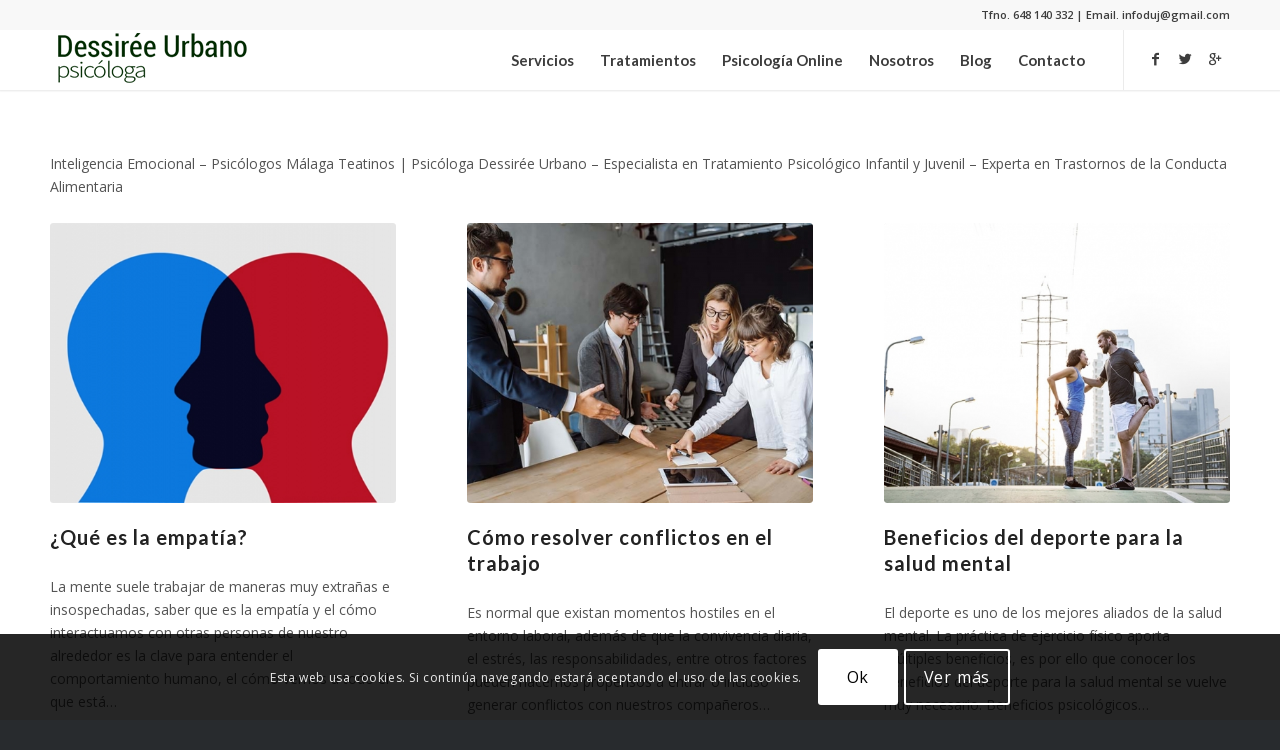

--- FILE ---
content_type: text/html; charset=UTF-8
request_url: https://psicologaespecialistamalaga.com/psicologosmalaga/inteligencia-emocional/
body_size: 10189
content:
<!DOCTYPE html>
<html lang="es" class="html_stretched responsive av-preloader-disabled av-default-lightbox  html_header_top html_logo_left html_main_nav_header html_menu_right html_custom html_header_sticky html_header_shrinking_disabled html_header_topbar_active html_mobile_menu_phone html_header_searchicon_disabled html_content_align_center html_header_unstick_top_disabled html_header_stretch_disabled html_minimal_header html_minimal_header_shadow html_elegant-blog html_modern-blog html_av-submenu-hidden html_av-submenu-display-click html_av-overlay-side html_av-overlay-side-classic html_av-submenu-noclone html_entry_id_7905 av-no-preview html_text_menu_active ">
<head>
<meta charset="UTF-8" />


<!-- mobile setting -->
<meta name="viewport" content="width=device-width, initial-scale=1, maximum-scale=1">

<!-- Scripts/CSS and wp_head hook -->
<title>Inteligencia Emocional – Psicólogos Málaga | Psicóloga Dessirée Urbano</title>

<!-- This site is optimized with the Yoast SEO plugin v12.9.1 - https://yoast.com/wordpress/plugins/seo/ -->
<meta name="description" content="Inteligencia Emocional – Psicólogos Málaga Teatinos | Psicóloga Dessirée Urbano – Especialista en Tratamiento Psicológico Infantil y Juvenil – Experta en Trastornos de la Conducta Alimentaria"/>
<meta name="robots" content="noindex,follow"/>
<meta property="og:locale" content="es_ES" />
<meta property="og:type" content="object" />
<meta property="og:title" content="Inteligencia Emocional – Psicólogos Málaga | Psicóloga Dessirée Urbano" />
<meta property="og:description" content="Inteligencia Emocional – Psicólogos Málaga Teatinos | Psicóloga Dessirée Urbano – Especialista en Tratamiento Psicológico Infantil y Juvenil – Experta en Trastornos de la Conducta Alimentaria" />
<meta property="og:url" content="https://psicologaespecialistamalaga.com/psicologosmalaga/inteligencia-emocional/" />
<meta property="og:site_name" content="Dessirée Urbano" />
<meta name="twitter:card" content="summary" />
<meta name="twitter:description" content="Inteligencia Emocional – Psicólogos Málaga Teatinos | Psicóloga Dessirée Urbano – Especialista en Tratamiento Psicológico Infantil y Juvenil – Experta en Trastornos de la Conducta Alimentaria" />
<meta name="twitter:title" content="Inteligencia Emocional – Psicólogos Málaga | Psicóloga Dessirée Urbano" />
<meta name="twitter:site" content="@dujpsicologa" />
<script type='application/ld+json' class='yoast-schema-graph yoast-schema-graph--main'>{"@context":"https://schema.org","@graph":[{"@type":"Organization","@id":"https://psicologaespecialistamalaga.com/#organization","name":"Psic\u00f3logos M\u00e1laga | Dessir\u00e9e Urbano","url":"https://psicologaespecialistamalaga.com/","sameAs":["https://www.facebook.com/pages/Psic\u00f3loga-Dessir\u00e9e-Urbano/541930582595044?ref=hl","https://twitter.com/dujpsicologa"],"logo":{"@type":"ImageObject","@id":"https://psicologaespecialistamalaga.com/#logo","url":"https://psicologaespecialistamalaga.com/wp-content/uploads/2018/08/logo-dessir\u00e9e-psicologa-02.png","width":200,"height":58,"caption":"Psic\u00f3logos M\u00e1laga | Dessir\u00e9e Urbano"},"image":{"@id":"https://psicologaespecialistamalaga.com/#logo"}},{"@type":"WebSite","@id":"https://psicologaespecialistamalaga.com/#website","url":"https://psicologaespecialistamalaga.com/","name":"Dessir\u00e9e Urbano","publisher":{"@id":"https://psicologaespecialistamalaga.com/#organization"},"potentialAction":{"@type":"SearchAction","target":"https://psicologaespecialistamalaga.com/?s={search_term_string}","query-input":"required name=search_term_string"}},{"@type":"CollectionPage","@id":"https://psicologaespecialistamalaga.com/psicologosmalaga/inteligencia-emocional/#webpage","url":"https://psicologaespecialistamalaga.com/psicologosmalaga/inteligencia-emocional/","inLanguage":"es","name":"Inteligencia Emocional \u2013 Psic\u00f3logos M\u00e1laga | Psic\u00f3loga Dessir\u00e9e Urbano","isPartOf":{"@id":"https://psicologaespecialistamalaga.com/#website"},"description":"Inteligencia Emocional \u2013 Psic\u00f3logos M\u00e1laga Teatinos | Psic\u00f3loga Dessir\u00e9e Urbano \u2013 Especialista en Tratamiento Psicol\u00f3gico Infantil y Juvenil \u2013 Experta en Trastornos de la Conducta Alimentaria"}]}</script>
<!-- / Yoast SEO plugin. -->

<link rel='dns-prefetch' href='//s.w.org' />
<link rel="alternate" type="application/rss+xml" title="Dessirée Urbano &raquo; Feed" href="https://psicologaespecialistamalaga.com/feed/" />
<link rel="alternate" type="application/rss+xml" title="Dessirée Urbano &raquo; Feed de los comentarios" href="https://psicologaespecialistamalaga.com/comments/feed/" />
<link rel="alternate" type="application/rss+xml" title="Dessirée Urbano &raquo; Categoría Inteligencia Emocional del feed" href="https://psicologaespecialistamalaga.com/psicologosmalaga/inteligencia-emocional/feed/" />
<link rel='stylesheet' id='wp-block-library-css'  href='https://psicologaespecialistamalaga.com/wp-includes/css/dist/block-library/style.min.css?ver=5.3.2' type='text/css' media='all' />
<link rel='stylesheet' id='kk-star-ratings-css'  href='https://psicologaespecialistamalaga.com/wp-content/plugins/kk-star-ratings/public/css/kk-star-ratings.css?ver=4.1.3' type='text/css' media='all' />
<style id='kk-star-ratings-inline-css' type='text/css'>
.kk-star-ratings .kksr-stars .kksr-star {
        margin-right: 0px;
    }
    [dir="rtl"] .kk-star-ratings .kksr-stars .kksr-star {
        margin-left: 0px;
        margin-right: 0;
    }
</style>
<link rel='stylesheet' id='ccw_main_css-css'  href='https://psicologaespecialistamalaga.com/wp-content/plugins/click-to-chat-for-whatsapp/prev/assets/css/mainstyles.css?ver=1.7.4' type='text/css' media='all' />
<link rel='stylesheet' id='avia-merged-styles-css'  href='https://psicologaespecialistamalaga.com/wp-content/uploads/dynamic_avia/avia-merged-styles-0b9cd351852273fe0ff8c1d67915803a.css' type='text/css' media='all' />
<link rel='https://api.w.org/' href='https://psicologaespecialistamalaga.com/wp-json/' />
<link rel="EditURI" type="application/rsd+xml" title="RSD" href="https://psicologaespecialistamalaga.com/xmlrpc.php?rsd" />
<link rel="wlwmanifest" type="application/wlwmanifest+xml" href="https://psicologaespecialistamalaga.com/wp-includes/wlwmanifest.xml" /> 
<meta name="generator" content="WordPress 5.3.2" />
<link rel="profile" href="http://gmpg.org/xfn/11" />
<link rel="alternate" type="application/rss+xml" title="Dessirée Urbano RSS2 Feed" href="https://psicologaespecialistamalaga.com/feed/" />
<link rel="pingback" href="https://psicologaespecialistamalaga.com/xmlrpc.php" />

<style type='text/css' media='screen'>
 #top #header_main > .container, #top #header_main > .container .main_menu  .av-main-nav > li > a, #top #header_main #menu-item-shop .cart_dropdown_link{ height:60px; line-height: 60px; }
 .html_top_nav_header .av-logo-container{ height:60px;  }
 .html_header_top.html_header_sticky #top #wrap_all #main{ padding-top:90px; } 
</style>
<!--[if lt IE 9]><script src="https://psicologaespecialistamalaga.com/wp-content/themes/enfold/js/html5shiv.js"></script><![endif]-->


<!-- To speed up the rendering and to display the site as fast as possible to the user we include some styles and scripts for above the fold content inline -->
<script type="text/javascript">'use strict';var avia_is_mobile=!1;if(/Android|webOS|iPhone|iPad|iPod|BlackBerry|IEMobile|Opera Mini/i.test(navigator.userAgent)&&'ontouchstart' in document.documentElement){avia_is_mobile=!0;document.documentElement.className+=' avia_mobile '}
else{document.documentElement.className+=' avia_desktop '};document.documentElement.className+=' js_active ';(function(){var e=['-webkit-','-moz-','-ms-',''],n='';for(var t in e){if(e[t]+'transform' in document.documentElement.style){document.documentElement.className+=' avia_transform ';n=e[t]+'transform'};if(e[t]+'perspective' in document.documentElement.style)document.documentElement.className+=' avia_transform3d '};if(typeof document.getElementsByClassName=='function'&&typeof document.documentElement.getBoundingClientRect=='function'&&avia_is_mobile==!1){if(n&&window.innerHeight>0){setTimeout(function(){var e=0,o={},a=0,t=document.getElementsByClassName('av-parallax'),i=window.pageYOffset||document.documentElement.scrollTop;for(e=0;e<t.length;e++){t[e].style.top='0px';o=t[e].getBoundingClientRect();a=Math.ceil((window.innerHeight+i-o.top)*0.3);t[e].style[n]='translate(0px, '+a+'px)';t[e].style.top='auto';t[e].className+=' enabled-parallax '}},50)}}})();</script><link rel="icon" href="https://psicologaespecialistamalaga.com/wp-content/uploads/2014/11/cropped-logodessi-32x32.png" sizes="32x32" />
<link rel="icon" href="https://psicologaespecialistamalaga.com/wp-content/uploads/2014/11/cropped-logodessi-192x192.png" sizes="192x192" />
<link rel="apple-touch-icon-precomposed" href="https://psicologaespecialistamalaga.com/wp-content/uploads/2014/11/cropped-logodessi-180x180.png" />
<meta name="msapplication-TileImage" content="https://psicologaespecialistamalaga.com/wp-content/uploads/2014/11/cropped-logodessi-270x270.png" />
<style type='text/css'>
@font-face {font-family: 'entypo-fontello'; font-weight: normal; font-style: normal; font-display: auto;
src: url('https://psicologaespecialistamalaga.com/wp-content/themes/enfold/config-templatebuilder/avia-template-builder/assets/fonts/entypo-fontello.eot');
src: url('https://psicologaespecialistamalaga.com/wp-content/themes/enfold/config-templatebuilder/avia-template-builder/assets/fonts/entypo-fontello.eot?#iefix') format('embedded-opentype'), 
url('https://psicologaespecialistamalaga.com/wp-content/themes/enfold/config-templatebuilder/avia-template-builder/assets/fonts/entypo-fontello.woff') format('woff'), 
url('https://psicologaespecialistamalaga.com/wp-content/themes/enfold/config-templatebuilder/avia-template-builder/assets/fonts/entypo-fontello.ttf') format('truetype'), 
url('https://psicologaespecialistamalaga.com/wp-content/themes/enfold/config-templatebuilder/avia-template-builder/assets/fonts/entypo-fontello.svg#entypo-fontello') format('svg');
} #top .avia-font-entypo-fontello, body .avia-font-entypo-fontello, html body [data-av_iconfont='entypo-fontello']:before{ font-family: 'entypo-fontello'; }
</style>

<!--
Debugging Info for Theme support: 

Theme: Enfold
Version: 4.5.7
Installed: enfold
AviaFramework Version: 5.0
AviaBuilder Version: 0.9.5
aviaElementManager Version: 1.0.1
ML:128-PU:60-PLA:7
WP:5.3.2
Compress: CSS:all theme files - JS:all theme files
Updates: enabled
PLAu:6
-->
</head>




<body id="top" class="archive category category-inteligencia-emocional category-75  rtl_columns stretched lato open_sans" itemscope="itemscope" itemtype="https://schema.org/WebPage" >

	
	<div id='wrap_all'>

	
<header id='header' class='all_colors header_color light_bg_color  av_header_top av_logo_left av_main_nav_header av_menu_right av_custom av_header_sticky av_header_shrinking_disabled av_header_stretch_disabled av_mobile_menu_phone av_header_searchicon_disabled av_header_unstick_top_disabled av_minimal_header av_minimal_header_shadow av_bottom_nav_disabled  av_alternate_logo_active av_header_border_disabled'  role="banner" itemscope="itemscope" itemtype="https://schema.org/WPHeader" >

		<div id='header_meta' class='container_wrap container_wrap_meta  av_icon_active_main av_phone_active_right av_extra_header_active av_entry_id_7905'>
		
			      <div class='container'>
			      <div class='phone-info '><span>Tfno. 648 140 332 | Email. infoduj@gmail.com</span></div>			      </div>
		</div>

		<div  id='header_main' class='container_wrap container_wrap_logo'>
	
        <div class='container av-logo-container'><div class='inner-container'><span class='logo'><a href='https://psicologaespecialistamalaga.com/'><img height='100' width='300' src='https://psicologaespecialistamalaga.com/wp-content/uploads/2018/08/logo-dessirée-psicologa-02.png' alt='Dessirée Urbano' /></a></span><nav class='main_menu' data-selectname='Selecciona una página'  role="navigation" itemscope="itemscope" itemtype="https://schema.org/SiteNavigationElement" ><div class="avia-menu av-main-nav-wrap av_menu_icon_beside"><ul id="avia-menu" class="menu av-main-nav"><li id="menu-item-7125" class="menu-item menu-item-type-custom menu-item-object-custom menu-item-has-children menu-item-top-level menu-item-top-level-1"><a href="#" itemprop="url"><span class="avia-bullet"></span><span class="avia-menu-text">Servicios</span><span class="avia-menu-fx"><span class="avia-arrow-wrap"><span class="avia-arrow"></span></span></span></a>


<ul class="sub-menu">
	<li id="menu-item-7127" class="menu-item menu-item-type-post_type menu-item-object-page"><a href="https://psicologaespecialistamalaga.com/psicologo-infantil-malaga/" itemprop="url"><span class="avia-bullet"></span><span class="avia-menu-text">Psicología Infantil</span></a></li>
	<li id="menu-item-7121" class="menu-item menu-item-type-post_type menu-item-object-page"><a href="https://psicologaespecialistamalaga.com/terapia-familiar-malaga/" itemprop="url"><span class="avia-bullet"></span><span class="avia-menu-text">Terapia familiar</span></a></li>
	<li id="menu-item-7122" class="menu-item menu-item-type-post_type menu-item-object-page"><a href="https://psicologaespecialistamalaga.com/terapia-de-pareja-malaga/" itemprop="url"><span class="avia-bullet"></span><span class="avia-menu-text">Terapia de pareja</span></a></li>
	<li id="menu-item-7120" class="menu-item menu-item-type-post_type menu-item-object-page"><a href="https://psicologaespecialistamalaga.com/psicologia-adolescentes-malaga/" itemprop="url"><span class="avia-bullet"></span><span class="avia-menu-text">Psicología adolescentes</span></a></li>
</ul>
</li>
<li id="menu-item-7126" class="menu-item menu-item-type-custom menu-item-object-custom menu-item-has-children menu-item-top-level menu-item-top-level-2"><a href="#" itemprop="url"><span class="avia-bullet"></span><span class="avia-menu-text">Tratamientos</span><span class="avia-menu-fx"><span class="avia-arrow-wrap"><span class="avia-arrow"></span></span></span></a>


<ul class="sub-menu">
	<li id="menu-item-7124" class="menu-item menu-item-type-post_type menu-item-object-page"><a href="https://psicologaespecialistamalaga.com/psicologo-ansiedad-malaga/" itemprop="url"><span class="avia-bullet"></span><span class="avia-menu-text">Ansiedad</span></a></li>
	<li id="menu-item-7123" class="menu-item menu-item-type-post_type menu-item-object-page"><a href="https://psicologaespecialistamalaga.com/psicologo-depresion-malaga/" itemprop="url"><span class="avia-bullet"></span><span class="avia-menu-text">Depresión</span></a></li>
	<li id="menu-item-7119" class="menu-item menu-item-type-post_type menu-item-object-page"><a href="https://psicologaespecialistamalaga.com/trastorno-alimenticio-malaga/" itemprop="url"><span class="avia-bullet"></span><span class="avia-menu-text">Trastornos alimenticios</span></a></li>
	<li id="menu-item-7116" class="menu-item menu-item-type-post_type menu-item-object-page"><a href="https://psicologaespecialistamalaga.com/psicologo-miedos-malaga/" itemprop="url"><span class="avia-bullet"></span><span class="avia-menu-text">Miedos</span></a></li>
	<li id="menu-item-7117" class="menu-item menu-item-type-post_type menu-item-object-page"><a href="https://psicologaespecialistamalaga.com/psicologo-fobias-malaga/" itemprop="url"><span class="avia-bullet"></span><span class="avia-menu-text">Fobias</span></a></li>
	<li id="menu-item-7114" class="menu-item menu-item-type-post_type menu-item-object-page"><a href="https://psicologaespecialistamalaga.com/psicologo-separacion-malaga/" itemprop="url"><span class="avia-bullet"></span><span class="avia-menu-text">Separación</span></a></li>
	<li id="menu-item-7115" class="menu-item menu-item-type-post_type menu-item-object-page"><a href="https://psicologaespecialistamalaga.com/psicologo-laboral-malaga/" itemprop="url"><span class="avia-bullet"></span><span class="avia-menu-text">Problema laboral</span></a></li>
	<li id="menu-item-7118" class="menu-item menu-item-type-post_type menu-item-object-page"><a href="https://psicologaespecialistamalaga.com/psicologo-trastorno-obsesivo-compulsivo-malaga/" itemprop="url"><span class="avia-bullet"></span><span class="avia-menu-text">TOC &#8211; Trastorno Obsesivo Compulsivo</span></a></li>
</ul>
</li>
<li id="menu-item-7113" class="menu-item menu-item-type-post_type menu-item-object-page menu-item-top-level menu-item-top-level-3"><a href="https://psicologaespecialistamalaga.com/psicologo-online/" itemprop="url"><span class="avia-bullet"></span><span class="avia-menu-text">Psicología Online</span><span class="avia-menu-fx"><span class="avia-arrow-wrap"><span class="avia-arrow"></span></span></span></a></li>
<li id="menu-item-7216" class="menu-item menu-item-type-post_type menu-item-object-page menu-item-top-level menu-item-top-level-4"><a href="https://psicologaespecialistamalaga.com/sobre-nosotros/" itemprop="url"><span class="avia-bullet"></span><span class="avia-menu-text">Nosotros</span><span class="avia-menu-fx"><span class="avia-arrow-wrap"><span class="avia-arrow"></span></span></span></a></li>
<li id="menu-item-7128" class="menu-item menu-item-type-post_type menu-item-object-page current_page_parent menu-item-top-level menu-item-top-level-5"><a href="https://psicologaespecialistamalaga.com/blog/" itemprop="url"><span class="avia-bullet"></span><span class="avia-menu-text">Blog</span><span class="avia-menu-fx"><span class="avia-arrow-wrap"><span class="avia-arrow"></span></span></span></a></li>
<li id="menu-item-7215" class="menu-item menu-item-type-post_type menu-item-object-page menu-item-top-level menu-item-top-level-6"><a href="https://psicologaespecialistamalaga.com/contacto/" itemprop="url"><span class="avia-bullet"></span><span class="avia-menu-text">Contacto</span><span class="avia-menu-fx"><span class="avia-arrow-wrap"><span class="avia-arrow"></span></span></span></a></li>
<li class="av-burger-menu-main menu-item-avia-special ">
	        			<a href="#">
							<span class="av-hamburger av-hamburger--spin av-js-hamburger">
					        <span class="av-hamburger-box">
						          <span class="av-hamburger-inner"></span>
						          <strong>Menú</strong>
					        </span>
							</span>
						</a>
	        		   </li></ul></div><ul class='noLightbox social_bookmarks icon_count_3'><li class='social_bookmarks_facebook av-social-link-facebook social_icon_1'><a  target="_blank" aria-label="Link to Facebook" href='https://es-la.facebook.com/psicologaDessireeUrbano/' aria-hidden='true' data-av_icon='' data-av_iconfont='entypo-fontello' title='Facebook'><span class='avia_hidden_link_text'>Facebook</span></a></li><li class='social_bookmarks_twitter av-social-link-twitter social_icon_2'><a  target="_blank" aria-label="Link to Twitter" href='https://twitter.com/dujpsicologa?lang=es' aria-hidden='true' data-av_icon='' data-av_iconfont='entypo-fontello' title='Twitter'><span class='avia_hidden_link_text'>Twitter</span></a></li><li class='social_bookmarks_gplus av-social-link-gplus social_icon_3'><a  target="_blank" aria-label="Link to Gplus" href='https://plus.google.com/115850731826301433729' aria-hidden='true' data-av_icon='' data-av_iconfont='entypo-fontello' title='Gplus'><span class='avia_hidden_link_text'>Gplus</span></a></li></ul></nav></div> </div> 
		<!-- end container_wrap-->
		</div>
		<div class='header_bg'></div>

<!-- end header -->
</header>
		
	<div id='main' class='all_colors' data-scroll-offset='60'>

	
		<div class='container_wrap container_wrap_first main_color fullsize'>

			<div class='container template-blog '>

				<main class='content av-content-full alpha units'  role="main" itemprop="mainContentOfPage" itemscope="itemscope" itemtype="https://schema.org/Blog" >
					
					<div class='category-term-description'><p>Inteligencia Emocional – Psicólogos Málaga Teatinos | Psicóloga Dessirée Urbano – Especialista en Tratamiento Psicológico Infantil y Juvenil – Experta en Trastornos de la Conducta Alimentaria</p>
</div>                    

                    <div class='entry-content-wrapper'><div  data-autoplay=''  data-interval='5'  data-animation='fade'  data-show_slide_delay='90'  class='avia-content-slider avia-content-grid-active avia-content-slider1 avia-content-slider-odd avia-builder-el-no-sibling '  itemscope="itemscope" itemtype="https://schema.org/Blog" ><div class='avia-content-slider-inner'><div class='slide-entry-wrap'><article class='slide-entry flex_column  post-entry post-entry-7905 slide-entry-overview slide-loop-1 slide-parity-odd  av_one_third first real-thumbnail'  itemscope="itemscope" itemtype="https://schema.org/BlogPosting" itemprop="blogPost" ><a href='https://psicologaespecialistamalaga.com/que-es-la-empatia/' data-rel='slide-1' class='slide-image' title=''><img width="495" height="400" src="https://psicologaespecialistamalaga.com/wp-content/uploads/2020/01/tipos-de-empatia-495x400.jpg" class="attachment-portfolio size-portfolio wp-post-image" alt="" /></a><div class='slide-content'><header class="entry-content-header"><h3 class='slide-entry-title entry-title '  itemprop="headline" ><a href='https://psicologaespecialistamalaga.com/que-es-la-empatia/' title='¿Qué es la empatía?'>¿Qué es la empatía?</a></h3><span class="blog-categories minor-meta"><a href="https://psicologaespecialistamalaga.com/psicologosmalaga/adolescentes/" rel="tag">Adolescentes</a>, <a href="https://psicologaespecialistamalaga.com/psicologosmalaga/inteligencia-emocional/" rel="tag">Inteligencia Emocional</a>, <a href="https://psicologaespecialistamalaga.com/psicologosmalaga/psicologos-malaga/" rel="tag">Psicólogos Málaga</a>, <a href="https://psicologaespecialistamalaga.com/psicologosmalaga/psicologos-malaga-teatinos/" rel="tag">Psicólogos Málaga Teatinos</a>, <a href="https://psicologaespecialistamalaga.com/psicologosmalaga/psicologos-teatinos/" rel="tag">Psicólogos Teatinos</a> </span><span class="av-vertical-delimiter"></span></header><div class='slide-entry-excerpt entry-content'  itemprop="text" >
La mente suele trabajar de maneras muy extrañas e insospechadas, saber que es la empatía y el cómo interactuamos con otras personas de nuestro alrededor es la clave para entender el comportamiento humano, el cómo vemos a todo el que está…</div></div><footer class="entry-footer"><div class='slide-meta'><time class='slide-meta-time updated'  itemprop="datePublished" datetime="2020-01-29T08:53:25+00:00" >enero 29, 2020</time></div></footer><span class='hidden'>
			<span class='av-structured-data'  itemprop="image" itemscope="itemscope" itemtype="https://schema.org/ImageObject"  itemprop='image'>
					   <span itemprop='url' >https://psicologaespecialistamalaga.com/wp-content/uploads/2020/01/tipos-de-empatia.jpg</span>
					   <span itemprop='height' >450</span>
					   <span itemprop='width' >800</span>
				  </span><span class='av-structured-data'  itemprop="publisher" itemtype="https://schema.org/Organization" itemscope="itemscope" >
				<span itemprop='name'>Psicóloga Dessirée Urbano</span>
				<span itemprop='logo' itemscope itemtype='https://schema.org/ImageObject'>
				   <span itemprop='url'>https://psicologaespecialistamalaga.com/wp-content/uploads/2018/08/logo-dessirée-psicologa-02.png</span>
				 </span>
			  </span><span class='av-structured-data'  itemprop="author" itemscope="itemscope" itemtype="https://schema.org/Person" ><span itemprop='name'>Psicóloga Dessirée Urbano</span></span><span class='av-structured-data'  itemprop="datePublished" datetime="2017-05-10T11:01:35+00:00" >2020-01-29 08:53:25</span><span class='av-structured-data'  itemprop="dateModified" itemtype="https://schema.org/dateModified" >2020-01-29 08:53:28</span><span class='av-structured-data'  itemprop="mainEntityOfPage" itemtype="https://schema.org/mainEntityOfPage" ><span itemprop='name'>¿Qué es la empatía?</span></span></span></article><article class='slide-entry flex_column  post-entry post-entry-7896 slide-entry-overview slide-loop-2 slide-parity-even  av_one_third  real-thumbnail'  itemscope="itemscope" itemtype="https://schema.org/BlogPosting" itemprop="blogPost" ><a href='https://psicologaespecialistamalaga.com/como-resolver-conflictos-en-el-trabajo/' data-rel='slide-1' class='slide-image' title=''><img width="495" height="400" src="https://psicologaespecialistamalaga.com/wp-content/uploads/2020/01/business-people-having-discussion-dispute-or-JZP42UR-495x400.jpg" class="attachment-portfolio size-portfolio wp-post-image" alt="" /></a><div class='slide-content'><header class="entry-content-header"><h3 class='slide-entry-title entry-title '  itemprop="headline" ><a href='https://psicologaespecialistamalaga.com/como-resolver-conflictos-en-el-trabajo/' title='Cómo resolver conflictos en el trabajo'>Cómo resolver conflictos en el trabajo</a></h3><span class="blog-categories minor-meta"><a href="https://psicologaespecialistamalaga.com/psicologosmalaga/inteligencia-emocional/" rel="tag">Inteligencia Emocional</a> </span><span class="av-vertical-delimiter"></span></header><div class='slide-entry-excerpt entry-content'  itemprop="text" >
Es
normal que existan momentos hostiles en el entorno laboral, además de que la
convivencia diaria, el estrés, las responsabilidades, entre otros factores pueden
hacernos propensos a entrar o incluso generar conflictos con nuestros
compañeros…</div></div><footer class="entry-footer"><div class='slide-meta'><time class='slide-meta-time updated'  itemprop="datePublished" datetime="2020-01-15T09:49:08+00:00" >enero 15, 2020</time></div></footer><span class='hidden'>
			<span class='av-structured-data'  itemprop="image" itemscope="itemscope" itemtype="https://schema.org/ImageObject"  itemprop='image'>
					   <span itemprop='url' >https://psicologaespecialistamalaga.com/wp-content/uploads/2020/01/business-people-having-discussion-dispute-or-JZP42UR.jpg</span>
					   <span itemprop='height' >533</span>
					   <span itemprop='width' >800</span>
				  </span><span class='av-structured-data'  itemprop="publisher" itemtype="https://schema.org/Organization" itemscope="itemscope" >
				<span itemprop='name'>Psicóloga Dessirée Urbano</span>
				<span itemprop='logo' itemscope itemtype='https://schema.org/ImageObject'>
				   <span itemprop='url'>https://psicologaespecialistamalaga.com/wp-content/uploads/2018/08/logo-dessirée-psicologa-02.png</span>
				 </span>
			  </span><span class='av-structured-data'  itemprop="author" itemscope="itemscope" itemtype="https://schema.org/Person" ><span itemprop='name'>Psicóloga Dessirée Urbano</span></span><span class='av-structured-data'  itemprop="datePublished" datetime="2017-05-10T11:01:35+00:00" >2020-01-15 09:49:08</span><span class='av-structured-data'  itemprop="dateModified" itemtype="https://schema.org/dateModified" >2020-01-15 09:49:10</span><span class='av-structured-data'  itemprop="mainEntityOfPage" itemtype="https://schema.org/mainEntityOfPage" ><span itemprop='name'>Cómo resolver conflictos en el trabajo</span></span></span></article><article class='slide-entry flex_column  post-entry post-entry-7884 slide-entry-overview slide-loop-3 slide-parity-odd  av_one_third  real-thumbnail'  itemscope="itemscope" itemtype="https://schema.org/BlogPosting" itemprop="blogPost" ><a href='https://psicologaespecialistamalaga.com/beneficios-del-deporte-para-la-salud-mental/' data-rel='slide-1' class='slide-image' title=''><img width="495" height="400" src="https://psicologaespecialistamalaga.com/wp-content/uploads/2019/12/deporte-495x400.jpg" class="attachment-portfolio size-portfolio wp-post-image" alt="" /></a><div class='slide-content'><header class="entry-content-header"><h3 class='slide-entry-title entry-title '  itemprop="headline" ><a href='https://psicologaespecialistamalaga.com/beneficios-del-deporte-para-la-salud-mental/' title='Beneficios del deporte para la salud mental'>Beneficios del deporte para la salud mental</a></h3><span class="blog-categories minor-meta"><a href="https://psicologaespecialistamalaga.com/psicologosmalaga/adolescentes/" rel="tag">Adolescentes</a>, <a href="https://psicologaespecialistamalaga.com/psicologosmalaga/inteligencia-emocional/" rel="tag">Inteligencia Emocional</a>, <a href="https://psicologaespecialistamalaga.com/psicologosmalaga/optimismo/" rel="tag">Optimismo</a>, <a href="https://psicologaespecialistamalaga.com/psicologosmalaga/psicologos-malaga/" rel="tag">Psicólogos Málaga</a>, <a href="https://psicologaespecialistamalaga.com/psicologosmalaga/psicologos-malaga-teatinos/" rel="tag">Psicólogos Málaga Teatinos</a>, <a href="https://psicologaespecialistamalaga.com/psicologosmalaga/psicologos-teatinos/" rel="tag">Psicólogos Teatinos</a> </span><span class="av-vertical-delimiter"></span></header><div class='slide-entry-excerpt entry-content'  itemprop="text" >
El
deporte es uno de los mejores aliados de la salud mental. La práctica de
ejercicio físico aporta múltiples beneficios, es por ello que conocer los
beneficios del deporte para la salud mental se vuelve muy necesario. 



Beneficios psicológicos…</div></div><footer class="entry-footer"><div class='slide-meta'><time class='slide-meta-time updated'  itemprop="datePublished" datetime="2019-12-11T09:51:02+00:00" >diciembre 11, 2019</time></div></footer><span class='hidden'>
			<span class='av-structured-data'  itemprop="image" itemscope="itemscope" itemtype="https://schema.org/ImageObject"  itemprop='image'>
					   <span itemprop='url' >https://psicologaespecialistamalaga.com/wp-content/uploads/2019/12/deporte.jpg</span>
					   <span itemprop='height' >534</span>
					   <span itemprop='width' >800</span>
				  </span><span class='av-structured-data'  itemprop="publisher" itemtype="https://schema.org/Organization" itemscope="itemscope" >
				<span itemprop='name'>Psicóloga Dessirée Urbano</span>
				<span itemprop='logo' itemscope itemtype='https://schema.org/ImageObject'>
				   <span itemprop='url'>https://psicologaespecialistamalaga.com/wp-content/uploads/2018/08/logo-dessirée-psicologa-02.png</span>
				 </span>
			  </span><span class='av-structured-data'  itemprop="author" itemscope="itemscope" itemtype="https://schema.org/Person" ><span itemprop='name'>Psicóloga Dessirée Urbano</span></span><span class='av-structured-data'  itemprop="datePublished" datetime="2017-05-10T11:01:35+00:00" >2019-12-11 09:51:02</span><span class='av-structured-data'  itemprop="dateModified" itemtype="https://schema.org/dateModified" >2019-12-11 09:51:04</span><span class='av-structured-data'  itemprop="mainEntityOfPage" itemtype="https://schema.org/mainEntityOfPage" ><span itemprop='name'>Beneficios del deporte para la salud mental</span></span></span></article></div><div class='slide-entry-wrap'><article class='slide-entry flex_column  post-entry post-entry-7868 slide-entry-overview slide-loop-4 slide-parity-odd  av_one_third first real-thumbnail'  itemscope="itemscope" itemtype="https://schema.org/BlogPosting" itemprop="blogPost" ><a href='https://psicologaespecialistamalaga.com/consejos-para-evitar-el-pensamiento-negativo/' data-rel='slide-1' class='slide-image' title=''><img width="495" height="400" src="https://psicologaespecialistamalaga.com/wp-content/uploads/2019/11/251017-Cecilia-Ramirez-Harris-495x400.jpg" class="attachment-portfolio size-portfolio wp-post-image" alt="" /></a><div class='slide-content'><header class="entry-content-header"><h3 class='slide-entry-title entry-title '  itemprop="headline" ><a href='https://psicologaespecialistamalaga.com/consejos-para-evitar-el-pensamiento-negativo/' title='Consejos para evitar el pensamiento negativo'>Consejos para evitar el pensamiento negativo</a></h3><span class="blog-categories minor-meta"><a href="https://psicologaespecialistamalaga.com/psicologosmalaga/inteligencia-emocional/" rel="tag">Inteligencia Emocional</a>, <a href="https://psicologaespecialistamalaga.com/psicologosmalaga/optimismo/" rel="tag">Optimismo</a>, <a href="https://psicologaespecialistamalaga.com/psicologosmalaga/preocupacion/" rel="tag">Preocupación</a> </span><span class="av-vertical-delimiter"></span></header><div class='slide-entry-excerpt entry-content'  itemprop="text" >
“No sirvo para nada”, “Todo me sale mal”, “Nunca tengo suerte” ¿Alguna vez has dicho estas frases o has escuchado a alguien que las diga? Esto es lo que se conoce como pensamiento negativo y es un problema que puede afectar no…</div></div><footer class="entry-footer"><div class='slide-meta'><time class='slide-meta-time updated'  itemprop="datePublished" datetime="2019-11-28T08:29:39+00:00" >noviembre 28, 2019</time></div></footer><span class='hidden'>
			<span class='av-structured-data'  itemprop="image" itemscope="itemscope" itemtype="https://schema.org/ImageObject"  itemprop='image'>
					   <span itemprop='url' >https://psicologaespecialistamalaga.com/wp-content/uploads/2019/11/251017-Cecilia-Ramirez-Harris.jpg</span>
					   <span itemprop='height' >595</span>
					   <span itemprop='width' >700</span>
				  </span><span class='av-structured-data'  itemprop="publisher" itemtype="https://schema.org/Organization" itemscope="itemscope" >
				<span itemprop='name'>Psicóloga Dessirée Urbano</span>
				<span itemprop='logo' itemscope itemtype='https://schema.org/ImageObject'>
				   <span itemprop='url'>https://psicologaespecialistamalaga.com/wp-content/uploads/2018/08/logo-dessirée-psicologa-02.png</span>
				 </span>
			  </span><span class='av-structured-data'  itemprop="author" itemscope="itemscope" itemtype="https://schema.org/Person" ><span itemprop='name'>Psicóloga Dessirée Urbano</span></span><span class='av-structured-data'  itemprop="datePublished" datetime="2017-05-10T11:01:35+00:00" >2019-11-28 08:29:39</span><span class='av-structured-data'  itemprop="dateModified" itemtype="https://schema.org/dateModified" >2019-11-28 08:31:36</span><span class='av-structured-data'  itemprop="mainEntityOfPage" itemtype="https://schema.org/mainEntityOfPage" ><span itemprop='name'>Consejos para evitar el pensamiento negativo</span></span></span></article><article class='slide-entry flex_column  post-entry post-entry-7853 slide-entry-overview slide-loop-5 slide-parity-even  av_one_third  real-thumbnail'  itemscope="itemscope" itemtype="https://schema.org/BlogPosting" itemprop="blogPost" ><a href='https://psicologaespecialistamalaga.com/consejos-para-ser-fuerte-mentalmente/' data-rel='slide-1' class='slide-image' title=''><img width="495" height="400" src="https://psicologaespecialistamalaga.com/wp-content/uploads/2019/10/11-495x400.jpg" class="attachment-portfolio size-portfolio wp-post-image" alt="" /></a><div class='slide-content'><header class="entry-content-header"><h3 class='slide-entry-title entry-title '  itemprop="headline" ><a href='https://psicologaespecialistamalaga.com/consejos-para-ser-fuerte-mentalmente/' title='Consejos para ser fuerte mentalmente'>Consejos para ser fuerte mentalmente</a></h3><span class="blog-categories minor-meta"><a href="https://psicologaespecialistamalaga.com/psicologosmalaga/inteligencia-emocional/" rel="tag">Inteligencia Emocional</a> </span><span class="av-vertical-delimiter"></span></header><div class='slide-entry-excerpt entry-content'  itemprop="text" >
Tener
una mente fuerte es muy importante en todos los ámbitos de nuestra vida. Tanto
si se trata de nuestro día a día con familia, amigos o en el trabajo.



Tener
una alta fortaleza mental nos permite enfrentarnos a situaciones duras, como
por…</div></div><footer class="entry-footer"><div class='slide-meta'><time class='slide-meta-time updated'  itemprop="datePublished" datetime="2019-10-31T08:45:54+00:00" >octubre 31, 2019</time></div></footer><span class='hidden'>
			<span class='av-structured-data'  itemprop="image" itemscope="itemscope" itemtype="https://schema.org/ImageObject"  itemprop='image'>
					   <span itemprop='url' >https://psicologaespecialistamalaga.com/wp-content/uploads/2019/10/11.jpg</span>
					   <span itemprop='height' >442</span>
					   <span itemprop='width' >730</span>
				  </span><span class='av-structured-data'  itemprop="publisher" itemtype="https://schema.org/Organization" itemscope="itemscope" >
				<span itemprop='name'>Psicóloga Dessirée Urbano</span>
				<span itemprop='logo' itemscope itemtype='https://schema.org/ImageObject'>
				   <span itemprop='url'>https://psicologaespecialistamalaga.com/wp-content/uploads/2018/08/logo-dessirée-psicologa-02.png</span>
				 </span>
			  </span><span class='av-structured-data'  itemprop="author" itemscope="itemscope" itemtype="https://schema.org/Person" ><span itemprop='name'>Psicóloga Dessirée Urbano</span></span><span class='av-structured-data'  itemprop="datePublished" datetime="2017-05-10T11:01:35+00:00" >2019-10-31 08:45:54</span><span class='av-structured-data'  itemprop="dateModified" itemtype="https://schema.org/dateModified" >2019-11-06 16:16:28</span><span class='av-structured-data'  itemprop="mainEntityOfPage" itemtype="https://schema.org/mainEntityOfPage" ><span itemprop='name'>Consejos para ser fuerte mentalmente</span></span></span></article><article class='slide-entry flex_column  post-entry post-entry-7848 slide-entry-overview slide-loop-6 slide-parity-odd  av_one_third  real-thumbnail'  itemscope="itemscope" itemtype="https://schema.org/BlogPosting" itemprop="blogPost" ><a href='https://psicologaespecialistamalaga.com/cuales-son-las-habilidades-sociales-mas-valoradas/' data-rel='slide-1' class='slide-image' title=''><img width="495" height="400" src="https://psicologaespecialistamalaga.com/wp-content/uploads/2019/10/training-social-skills-2DRJKZ4-495x400.jpg" class="attachment-portfolio size-portfolio wp-post-image" alt="" /></a><div class='slide-content'><header class="entry-content-header"><h3 class='slide-entry-title entry-title '  itemprop="headline" ><a href='https://psicologaespecialistamalaga.com/cuales-son-las-habilidades-sociales-mas-valoradas/' title='Cuáles son las habilidades sociales más valoradas'>Cuáles son las habilidades sociales más valoradas</a></h3><span class="blog-categories minor-meta"><a href="https://psicologaespecialistamalaga.com/psicologosmalaga/inteligencia-emocional/" rel="tag">Inteligencia Emocional</a> </span><span class="av-vertical-delimiter"></span></header><div class='slide-entry-excerpt entry-content'  itemprop="text" >
En
la actualidad es indiscutible la importancia que tienen las competencias
personales y habilidades sociales en el mundo laboral y familiar. Estas
habilidades, entre otras cosas, son atributos que diferencian unas personas de
otras y son claves…</div></div><footer class="entry-footer"><div class='slide-meta'><time class='slide-meta-time updated'  itemprop="datePublished" datetime="2019-10-21T09:56:34+00:00" >octubre 21, 2019</time></div></footer><span class='hidden'>
			<span class='av-structured-data'  itemprop="image" itemscope="itemscope" itemtype="https://schema.org/ImageObject"  itemprop='image'>
					   <span itemprop='url' >https://psicologaespecialistamalaga.com/wp-content/uploads/2019/10/training-social-skills-2DRJKZ4.jpg</span>
					   <span itemprop='height' >467</span>
					   <span itemprop='width' >700</span>
				  </span><span class='av-structured-data'  itemprop="publisher" itemtype="https://schema.org/Organization" itemscope="itemscope" >
				<span itemprop='name'>Psicóloga Dessirée Urbano</span>
				<span itemprop='logo' itemscope itemtype='https://schema.org/ImageObject'>
				   <span itemprop='url'>https://psicologaespecialistamalaga.com/wp-content/uploads/2018/08/logo-dessirée-psicologa-02.png</span>
				 </span>
			  </span><span class='av-structured-data'  itemprop="author" itemscope="itemscope" itemtype="https://schema.org/Person" ><span itemprop='name'>Psicóloga Dessirée Urbano</span></span><span class='av-structured-data'  itemprop="datePublished" datetime="2017-05-10T11:01:35+00:00" >2019-10-21 09:56:34</span><span class='av-structured-data'  itemprop="dateModified" itemtype="https://schema.org/dateModified" >2019-10-21 14:53:07</span><span class='av-structured-data'  itemprop="mainEntityOfPage" itemtype="https://schema.org/mainEntityOfPage" ><span itemprop='name'>Cuáles son las habilidades sociales más valoradas</span></span></span></article></div><div class='slide-entry-wrap'><article class='slide-entry flex_column  post-entry post-entry-6313 slide-entry-overview slide-loop-7 slide-parity-odd  post-entry-last  av_one_third first real-thumbnail'  itemscope="itemscope" itemtype="https://schema.org/BlogPosting" itemprop="blogPost" ><a href='https://psicologaespecialistamalaga.com/yoga-para-ninos-psicologos-malaga/' data-rel='slide-1' class='slide-image' title=''><img width="308" height="225" src="https://psicologaespecialistamalaga.com/wp-content/uploads/2017/05/yoga_serpiente-9748-400-300-80.jpg" class="attachment-portfolio size-portfolio wp-post-image" alt="Yoga para niños" srcset="https://psicologaespecialistamalaga.com/wp-content/uploads/2017/05/yoga_serpiente-9748-400-300-80.jpg 308w, https://psicologaespecialistamalaga.com/wp-content/uploads/2017/05/yoga_serpiente-9748-400-300-80-300x219.jpg 300w" sizes="(max-width: 308px) 100vw, 308px" /></a><div class='slide-content'><header class="entry-content-header"><h3 class='slide-entry-title entry-title '  itemprop="headline" ><a href='https://psicologaespecialistamalaga.com/yoga-para-ninos-psicologos-malaga/' title='Yoga para niños en Teatinos - Málaga'>Yoga para niños en Teatinos - Málaga</a></h3><span class="blog-categories minor-meta"><a href="https://psicologaespecialistamalaga.com/psicologosmalaga/adolescentes/" rel="tag">Adolescentes</a>, <a href="https://psicologaespecialistamalaga.com/psicologosmalaga/danza/" rel="tag">Danza</a>, <a href="https://psicologaespecialistamalaga.com/psicologosmalaga/infantil/" rel="tag">Infantil</a>, <a href="https://psicologaespecialistamalaga.com/psicologosmalaga/inteligencia-emocional/" rel="tag">Inteligencia Emocional</a>, <a href="https://psicologaespecialistamalaga.com/psicologosmalaga/juego/" rel="tag">Juego</a>, <a href="https://psicologaespecialistamalaga.com/psicologosmalaga/ninos/" rel="tag">Niños</a>, <a href="https://psicologaespecialistamalaga.com/psicologosmalaga/yoga/" rel="tag">Yoga</a> </span><span class="av-vertical-delimiter"></span></header><div class='slide-entry-excerpt entry-content'  itemprop="text" >Yoga para niños en Teatinos
Psicóloga Dessirée Urbano - Consulta de psicólogos en Málaga capital


Yoga para niños. Diviértete aprendiendo Yoga… Una creativa combinación de Yoga, juego, cuentos, dibujo, danza y trabajo con las…</div></div><footer class="entry-footer"><div class='slide-meta'><time class='slide-meta-time updated'  itemprop="datePublished" datetime="2017-05-10T11:01:35+00:00" >mayo 10, 2017</time></div></footer><span class='hidden'>
			<span class='av-structured-data'  itemprop="image" itemscope="itemscope" itemtype="https://schema.org/ImageObject"  itemprop='image'>
					   <span itemprop='url' >https://psicologaespecialistamalaga.com/wp-content/uploads/2017/05/yoga_serpiente-9748-400-300-80.jpg</span>
					   <span itemprop='height' >225</span>
					   <span itemprop='width' >308</span>
				  </span><span class='av-structured-data'  itemprop="publisher" itemtype="https://schema.org/Organization" itemscope="itemscope" >
				<span itemprop='name'>Psicóloga Dessirée Urbano</span>
				<span itemprop='logo' itemscope itemtype='https://schema.org/ImageObject'>
				   <span itemprop='url'>https://psicologaespecialistamalaga.com/wp-content/uploads/2018/08/logo-dessirée-psicologa-02.png</span>
				 </span>
			  </span><span class='av-structured-data'  itemprop="author" itemscope="itemscope" itemtype="https://schema.org/Person" ><span itemprop='name'>Psicóloga Dessirée Urbano</span></span><span class='av-structured-data'  itemprop="datePublished" datetime="2017-05-10T11:01:35+00:00" >2017-05-10 11:01:35</span><span class='av-structured-data'  itemprop="dateModified" itemtype="https://schema.org/dateModified" >2018-08-03 16:34:56</span><span class='av-structured-data'  itemprop="mainEntityOfPage" itemtype="https://schema.org/mainEntityOfPage" ><span itemprop='name'>Yoga para niños en Teatinos - Málaga</span></span></span></article></div></div></div></div>
				<!--end content-->
				</main>

				
			</div><!--end container-->

		</div><!-- close default .container_wrap element -->




						<div class='container_wrap footer_color' id='footer'>

					<div class='container'>

						<div class='flex_column av_one_fourth  first el_before_av_one_fourth'><section id="text-7" class="widget clearfix widget_text">			<div class="textwidget"><p><img class="alignnone wp-image-7178 size-full" src="https://psicologaespecialistamalaga.com/wp-content/uploads/2018/08/logo-dessirée-psicologa-blanco-02.png" alt="" width="200" height="58" /></p>
<p>Dessiré Urbano es una prestigiosa psicóloga ubicada en Málaga con muchos años de experiencia. Gracias a Dessirée cientos de personas han recuperado la ilusión y motivación habiendo superado dificultades y miedos.</p>
</div>
		<span class="seperator extralight-border"></span></section></div><div class='flex_column av_one_fourth  el_after_av_one_fourth  el_before_av_one_fourth '><section id="text-8" class="widget clearfix widget_text"><h3 class="widgettitle">Contacto</h3>			<div class="textwidget"><p>Tfno. <strong>648 140 332</strong><br />
Email: <a href="mailto:infoduj@gmail.com">infoduj@gmail.com</a><br />
Dirección: Avenida Jorge Luis Borges,14 &#8211; Bloque 1-  1º oficina 11, Edificio La Rosa. Teatinos. Málaga.<br />
Horario: de lunes a viernes de 9:00 a 22:00</p>
</div>
		<span class="seperator extralight-border"></span></section></div><div class='flex_column av_one_fourth  el_after_av_one_fourth  el_before_av_one_fourth '><section id="nav_menu-4" class="widget clearfix widget_nav_menu"><h3 class="widgettitle">Especialidades</h3><div class="menu-servicios-container"><ul id="menu-servicios" class="menu"><li id="menu-item-7147" class="menu-item menu-item-type-post_type menu-item-object-page menu-item-7147"><a href="https://psicologaespecialistamalaga.com/neuropsicologia-infantil-malaga/">Neuropsicología Infantil</a></li>
<li id="menu-item-7148" class="menu-item menu-item-type-post_type menu-item-object-page menu-item-7148"><a href="https://psicologaespecialistamalaga.com/psicologia-adolescentes-malaga/">Psicología Adolescentes Málaga</a></li>
<li id="menu-item-7500" class="menu-item menu-item-type-post_type menu-item-object-page menu-item-7500"><a href="https://psicologaespecialistamalaga.com/terapia-familiar-malaga/">Terapia Familiar Málaga</a></li>
<li id="menu-item-7149" class="menu-item menu-item-type-post_type menu-item-object-page menu-item-7149"><a href="https://psicologaespecialistamalaga.com/psicologo-infantil-malaga/">Psicólogo Infantil Málaga</a></li>
<li id="menu-item-7150" class="menu-item menu-item-type-post_type menu-item-object-page menu-item-7150"><a href="https://psicologaespecialistamalaga.com/terapia-de-pareja-malaga/">Terapia de Pareja Málaga</a></li>
</ul></div><span class="seperator extralight-border"></span></section></div><div class='flex_column av_one_fourth  el_after_av_one_fourth  el_before_av_one_fourth '><section id="nav_menu-5" class="widget clearfix widget_nav_menu"><h3 class="widgettitle">Tratamientos</h3><div class="menu-tratamientos-container"><ul id="menu-tratamientos" class="menu"><li id="menu-item-7154" class="menu-item menu-item-type-post_type menu-item-object-page menu-item-7154"><a href="https://psicologaespecialistamalaga.com/psicologo-separacion-malaga/">Psicólogo separación Málaga</a></li>
<li id="menu-item-7155" class="menu-item menu-item-type-post_type menu-item-object-page menu-item-7155"><a href="https://psicologaespecialistamalaga.com/psicologo-laboral-malaga/">Psicólogo Laboral Málaga</a></li>
<li id="menu-item-7156" class="menu-item menu-item-type-post_type menu-item-object-page menu-item-7156"><a href="https://psicologaespecialistamalaga.com/psicologo-miedos-malaga/">Psicólogo Miedos Málaga</a></li>
<li id="menu-item-7157" class="menu-item menu-item-type-post_type menu-item-object-page menu-item-7157"><a href="https://psicologaespecialistamalaga.com/psicologo-fobias-malaga/">Psicólogo Fobias Málaga</a></li>
<li id="menu-item-7158" class="menu-item menu-item-type-post_type menu-item-object-page menu-item-7158"><a href="https://psicologaespecialistamalaga.com/psicologo-trastorno-obsesivo-compulsivo-malaga/">Psicólogo Trastorno Obsesivo Compulsivo Málaga</a></li>
<li id="menu-item-7159" class="menu-item menu-item-type-post_type menu-item-object-page menu-item-7159"><a href="https://psicologaespecialistamalaga.com/trastorno-alimenticio-malaga/">Psicólogo Trastornos Alimenticios Málaga</a></li>
<li id="menu-item-7160" class="menu-item menu-item-type-post_type menu-item-object-page menu-item-7160"><a href="https://psicologaespecialistamalaga.com/psicologo-depresion-malaga/">Psicólogo Depresión Málaga</a></li>
</ul></div><span class="seperator extralight-border"></span></section></div>

					</div>


				<!-- ####### END FOOTER CONTAINER ####### -->
				</div>

	


			

			
				<footer class='container_wrap socket_color' id='socket'  role="contentinfo" itemscope="itemscope" itemtype="https://schema.org/WPFooter" >
                    <div class='container'>

                        <span class='copyright'>Copyright ©  - <a href='https://8web.es' rel="nofollow">8Web</a></span>

                        <nav class='sub_menu_socket'  role="navigation" itemscope="itemscope" itemtype="https://schema.org/SiteNavigationElement" ><div class="avia3-menu"><ul id="avia3-menu" class="menu"><li id="menu-item-7136" class="menu-item menu-item-type-post_type menu-item-object-page menu-item-top-level menu-item-top-level-1"><a rel="nofollow" href="https://psicologaespecialistamalaga.com/aviso-legal/" itemprop="url"><span class="avia-bullet"></span><span class="avia-menu-text">Aviso Legal</span><span class="avia-menu-fx"><span class="avia-arrow-wrap"><span class="avia-arrow"></span></span></span></a></li>
<li id="menu-item-7137" class="menu-item menu-item-type-post_type menu-item-object-page menu-item-top-level menu-item-top-level-2"><a rel="nofollow" href="https://psicologaespecialistamalaga.com/politica-de-cookies/" itemprop="url"><span class="avia-bullet"></span><span class="avia-menu-text">Política de Cookies</span><span class="avia-menu-fx"><span class="avia-arrow-wrap"><span class="avia-arrow"></span></span></span></a></li>
</ul></div></nav>
                    </div>

	            <!-- ####### END SOCKET CONTAINER ####### -->
				</footer>


					<!-- end main -->
		</div>
		
		<!-- end wrap_all --></div>

<a href='#top' title='Desplazarse hacia arriba' id='scroll-top-link' aria-hidden='true' data-av_icon='' data-av_iconfont='entypo-fontello'><span class="avia_hidden_link_text">Desplazarse hacia arriba</span></a>

<div id="fb-root"></div>


        <div class='avia-cookie-consent cookiebar-hidden avia-cookiemessage-bottom'>
        <div class='container'>
        <p class="avia_cookie_text">Esta web usa cookies. Si continúa navegando estará aceptando el uso de las cookies.</p>

        <a href='#' class='avia-button avia-cookie-consent-button avia-cookie-consent-button-1  avia-cookie-close-bar ' data-contents='e4453cc1e7355d9c24eefe4bd2f353f0'>Ok</a><a href='https://psicologaespecialistamalaga.com/politica-de-cookies/' class='avia-button avia-cookie-consent-button avia-cookie-consent-button-2 av-extra-cookie-btn' >Ver más</a>        
        
        

        </div>
        </div>
        
        
 <script type='text/javascript'>
 /* <![CDATA[ */  
var avia_framework_globals = avia_framework_globals || {};
    avia_framework_globals.frameworkUrl = 'https://psicologaespecialistamalaga.com/wp-content/themes/enfold/framework/';
    avia_framework_globals.installedAt = 'https://psicologaespecialistamalaga.com/wp-content/themes/enfold/';
    avia_framework_globals.ajaxurl = 'https://psicologaespecialistamalaga.com/wp-admin/admin-ajax.php';
/* ]]> */ 
</script>
 
 <script type='text/javascript' src='https://psicologaespecialistamalaga.com/wp-includes/js/jquery/jquery.js?ver=1.12.4-wp'></script>
<script type='text/javascript'>
/* <![CDATA[ */
var kk_star_ratings = {"action":"kk-star-ratings","endpoint":"https:\/\/psicologaespecialistamalaga.com\/wp-admin\/admin-ajax.php","nonce":"1e1482f3eb"};
/* ]]> */
</script>
<script type='text/javascript' src='https://psicologaespecialistamalaga.com/wp-content/plugins/kk-star-ratings/public/js/kk-star-ratings.js?ver=4.1.3'></script>
<script type='text/javascript'>
/* <![CDATA[ */
var ht_ccw_var = {"page_title":"\u00bfQu\u00e9 es la empat\u00eda?","google_analytics":"","ga_category":"","ga_action":"","ga_label":"","fb_analytics":"","fb_event_name":"","p1_value":"","p2_value":"","p3_value":"","p1_name":"","p2_name":"","p3_name":""};
/* ]]> */
</script>
<script type='text/javascript' src='https://psicologaespecialistamalaga.com/wp-content/plugins/click-to-chat-for-whatsapp/prev/assets/js/app.js?ver=1.7.4'></script>
<script type='text/javascript' src='https://psicologaespecialistamalaga.com/wp-includes/js/wp-embed.min.js?ver=5.3.2'></script>
<script type='text/javascript' src='https://psicologaespecialistamalaga.com/wp-content/uploads/dynamic_avia/avia-footer-scripts-c144c29fbae33f1d6174d6fae0257049.js'></script>

			<script>
			if(document.cookie.match(/aviaPrivacyGoogleTrackingDisabled/)){ window['ga-disable-UA-53140868-2'] = true; }
			</script><!-- Global site tag (gtag.js) - Google Analytics -->
<script async src="https://www.googletagmanager.com/gtag/js?id=UA-53140868-2"></script>
<script>
  window.dataLayer = window.dataLayer || [];
  function gtag(){dataLayer.push(arguments);}
  gtag('js', new Date());

  gtag('config', 'UA-53140868-2');
</script>

<!-- google webfont font replacement -->

			<script type='text/javascript'>
			if(!document.cookie.match(/aviaPrivacyGoogleWebfontsDisabled/)){
				(function() {
					var f = document.createElement('link');
					
					f.type 	= 'text/css';
					f.rel 	= 'stylesheet';
					f.href 	= '//fonts.googleapis.com/css?family=Lato:300,400,700%7COpen+Sans:400,600';
					f.id 	= 'avia-google-webfont';
					
					document.getElementsByTagName('head')[0].appendChild(f);
				})();
			}
			</script>
			</body>
</html>
